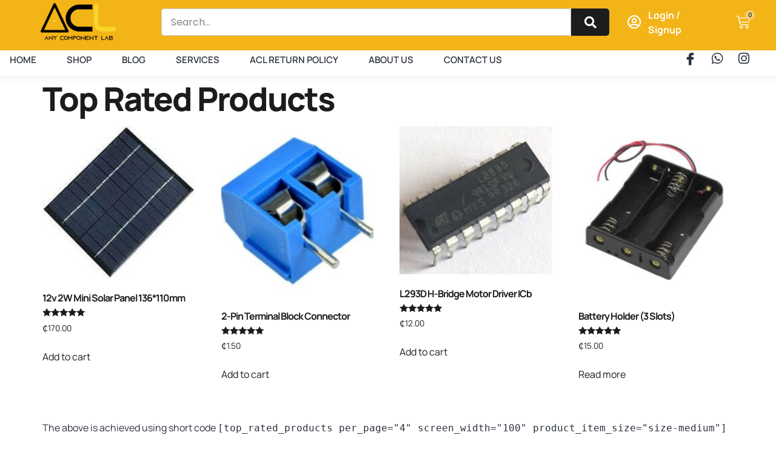

--- FILE ---
content_type: text/html; charset=utf-8
request_url: https://www.google.com/recaptcha/api2/aframe
body_size: 265
content:
<!DOCTYPE HTML><html><head><meta http-equiv="content-type" content="text/html; charset=UTF-8"></head><body><script nonce="la-jP3IUtm-6-HDlr0Eh0A">/** Anti-fraud and anti-abuse applications only. See google.com/recaptcha */ try{var clients={'sodar':'https://pagead2.googlesyndication.com/pagead/sodar?'};window.addEventListener("message",function(a){try{if(a.source===window.parent){var b=JSON.parse(a.data);var c=clients[b['id']];if(c){var d=document.createElement('img');d.src=c+b['params']+'&rc='+(localStorage.getItem("rc::a")?sessionStorage.getItem("rc::b"):"");window.document.body.appendChild(d);sessionStorage.setItem("rc::e",parseInt(sessionStorage.getItem("rc::e")||0)+1);localStorage.setItem("rc::h",'1769043060268');}}}catch(b){}});window.parent.postMessage("_grecaptcha_ready", "*");}catch(b){}</script></body></html>

--- FILE ---
content_type: text/css
request_url: https://anycomponentlab.com/wp-content/uploads/elementor/css/post-13673.css?ver=1766456440
body_size: 1459
content:
.elementor-13673 .elementor-element.elementor-element-62ac13f4:not(.elementor-motion-effects-element-type-background), .elementor-13673 .elementor-element.elementor-element-62ac13f4 > .elementor-motion-effects-container > .elementor-motion-effects-layer{background-color:var( --e-global-color-secondary );}.elementor-13673 .elementor-element.elementor-element-62ac13f4{border-style:solid;border-width:1px 0px 0px 0px;border-color:#FFFFFF7A;transition:background 0.3s, border 0.3s, border-radius 0.3s, box-shadow 0.3s;padding:4em 1em 4em 1em;}.elementor-13673 .elementor-element.elementor-element-62ac13f4 > .elementor-background-overlay{transition:background 0.3s, border-radius 0.3s, opacity 0.3s;}.elementor-13673 .elementor-element.elementor-element-68fa53b8 > .elementor-widget-wrap > .elementor-widget:not(.elementor-widget__width-auto):not(.elementor-widget__width-initial):not(:last-child):not(.elementor-absolute){margin-bottom:8px;}.elementor-13673 .elementor-element.elementor-element-68fa53b8 > .elementor-element-populated{margin:0em 5em 0em 0em;--e-column-margin-right:5em;--e-column-margin-left:0em;}.elementor-13673 .elementor-element.elementor-element-7aad7ae{width:auto;max-width:auto;}.elementor-13673 .elementor-element.elementor-element-7aad7ae > .elementor-widget-container{margin:0em 0em 1em 0em;}.elementor-13673 .elementor-element.elementor-element-7aad7ae img{width:100%;height:34px;object-fit:contain;object-position:center center;}.elementor-13673 .elementor-element.elementor-element-6343e636.ekit-equal-height-enable,
					.elementor-13673 .elementor-element.elementor-element-6343e636.ekit-equal-height-enable > div,
					.elementor-13673 .elementor-element.elementor-element-6343e636.ekit-equal-height-enable .ekit-wid-con,
					.elementor-13673 .elementor-element.elementor-element-6343e636.ekit-equal-height-enable .ekit-wid-con .elementskit-infobox{height:100%;}.elementor-13673 .elementor-element.elementor-element-6343e636 .elementskit-infobox{background-color:var( --e-global-color-baef972 );padding:0px 0px 0px 0px;border-radius:5px 5px 5px 5px;}.elementor-13673 .elementor-element.elementor-element-6343e636 .elementskit-infobox .elementskit-info-box-title{margin:0px 0px 0px 0px;padding:0px 0px 0px 0px;color:var( --e-global-color-93e641b );font-family:var( --e-global-typography-b2ce6af-font-family ), Sans-serif;font-size:var( --e-global-typography-b2ce6af-font-size );line-height:var( --e-global-typography-b2ce6af-line-height );}.elementor-13673 .elementor-element.elementor-element-6343e636 .elementskit-infobox .box-body > p{color:#656565;}.elementor-13673 .elementor-element.elementor-element-6343e636 .elementskit-infobox:hover .box-body > p{color:#656565;}.elementor-13673 .elementor-element.elementor-element-6343e636 .elementskit-infobox p{margin:0px 0px 0px 0px;}.elementor-13673 .elementor-element.elementor-element-6343e636 .elementskit-info-box-icon{color:var( --e-global-color-accent );fill:var( --e-global-color-accent );}.elementor-13673 .elementor-element.elementor-element-6343e636 .elementskit-infobox .elementskit-info-box-icon{font-size:16px;transform:rotate(0deg);}.elementor-13673 .elementor-element.elementor-element-6343e636 .elementskit-infobox .elementskit-box-header .elementskit-info-box-icon{margin:0px 10px 0px 0px;}.elementor-13673 .elementor-element.elementor-element-35c43d6d.ekit-equal-height-enable,
					.elementor-13673 .elementor-element.elementor-element-35c43d6d.ekit-equal-height-enable > div,
					.elementor-13673 .elementor-element.elementor-element-35c43d6d.ekit-equal-height-enable .ekit-wid-con,
					.elementor-13673 .elementor-element.elementor-element-35c43d6d.ekit-equal-height-enable .ekit-wid-con .elementskit-infobox{height:100%;}.elementor-13673 .elementor-element.elementor-element-35c43d6d .elementskit-infobox{background-color:var( --e-global-color-baef972 );padding:0px 0px 0px 0px;border-radius:5px 5px 5px 5px;}.elementor-13673 .elementor-element.elementor-element-35c43d6d .elementskit-infobox .elementskit-info-box-title{margin:0px 0px 0px 0px;padding:0px 0px 0px 0px;color:var( --e-global-color-93e641b );font-family:var( --e-global-typography-b2ce6af-font-family ), Sans-serif;font-size:var( --e-global-typography-b2ce6af-font-size );line-height:var( --e-global-typography-b2ce6af-line-height );}.elementor-13673 .elementor-element.elementor-element-35c43d6d .elementskit-infobox .box-body > p{color:#656565;}.elementor-13673 .elementor-element.elementor-element-35c43d6d .elementskit-infobox:hover .box-body > p{color:#656565;}.elementor-13673 .elementor-element.elementor-element-35c43d6d .elementskit-infobox p{margin:0px 0px 0px 0px;}.elementor-13673 .elementor-element.elementor-element-35c43d6d .elementskit-info-box-icon{color:var( --e-global-color-accent );fill:var( --e-global-color-accent );}.elementor-13673 .elementor-element.elementor-element-35c43d6d .elementskit-infobox .elementskit-info-box-icon{font-size:16px;transform:rotate(0deg);}.elementor-13673 .elementor-element.elementor-element-35c43d6d .elementskit-infobox .elementskit-box-header .elementskit-info-box-icon{margin:0px 10px 0px 0px;}.elementor-13673 .elementor-element.elementor-element-1b5cf7f7.ekit-equal-height-enable,
					.elementor-13673 .elementor-element.elementor-element-1b5cf7f7.ekit-equal-height-enable > div,
					.elementor-13673 .elementor-element.elementor-element-1b5cf7f7.ekit-equal-height-enable .ekit-wid-con,
					.elementor-13673 .elementor-element.elementor-element-1b5cf7f7.ekit-equal-height-enable .ekit-wid-con .elementskit-infobox{height:100%;}.elementor-13673 .elementor-element.elementor-element-1b5cf7f7 .elementskit-infobox{background-color:var( --e-global-color-baef972 );padding:0px 0px 0px 0px;border-radius:5px 5px 5px 5px;}.elementor-13673 .elementor-element.elementor-element-1b5cf7f7 .elementskit-infobox .elementskit-info-box-title{margin:0px 0px 0px 0px;padding:0px 0px 0px 0px;color:var( --e-global-color-93e641b );font-family:var( --e-global-typography-b2ce6af-font-family ), Sans-serif;font-size:var( --e-global-typography-b2ce6af-font-size );line-height:var( --e-global-typography-b2ce6af-line-height );}.elementor-13673 .elementor-element.elementor-element-1b5cf7f7 .elementskit-infobox .box-body > p{color:#656565;}.elementor-13673 .elementor-element.elementor-element-1b5cf7f7 .elementskit-infobox:hover .box-body > p{color:#656565;}.elementor-13673 .elementor-element.elementor-element-1b5cf7f7 .elementskit-infobox p{margin:0px 0px 0px 0px;}.elementor-13673 .elementor-element.elementor-element-1b5cf7f7 .elementskit-info-box-icon{color:var( --e-global-color-accent );fill:var( --e-global-color-accent );}.elementor-13673 .elementor-element.elementor-element-1b5cf7f7 .elementskit-infobox .elementskit-info-box-icon{font-size:16px;transform:rotate(0deg);}.elementor-13673 .elementor-element.elementor-element-1b5cf7f7 .elementskit-infobox .elementskit-box-header .elementskit-info-box-icon{margin:0px 10px 0px 0px;}.elementor-13673 .elementor-element.elementor-element-51a83df0{--grid-template-columns:repeat(0, auto);--icon-size:12px;--grid-column-gap:10px;--grid-row-gap:0px;}.elementor-13673 .elementor-element.elementor-element-51a83df0 .elementor-widget-container{text-align:left;}.elementor-13673 .elementor-element.elementor-element-51a83df0 > .elementor-widget-container{margin:12px 0px 0px 0px;}.elementor-13673 .elementor-element.elementor-element-51a83df0 .elementor-social-icon{background-color:var( --e-global-color-baef972 );--icon-padding:0.7em;border-style:solid;border-width:1px 1px 1px 1px;border-color:var( --e-global-color-93e641b );}.elementor-13673 .elementor-element.elementor-element-51a83df0 .elementor-social-icon i{color:var( --e-global-color-93e641b );}.elementor-13673 .elementor-element.elementor-element-51a83df0 .elementor-social-icon svg{fill:var( --e-global-color-93e641b );}.elementor-13673 .elementor-element.elementor-element-51a83df0 .elementor-icon{border-radius:5px 5px 5px 5px;}.elementor-13673 .elementor-element.elementor-element-51a83df0 .elementor-social-icon:hover{background-color:#D59D11;border-color:var( --e-global-color-a291686 );}.elementor-13673 .elementor-element.elementor-element-51a83df0 .elementor-social-icon:hover i{color:var( --e-global-color-308e809 );}.elementor-13673 .elementor-element.elementor-element-51a83df0 .elementor-social-icon:hover svg{fill:var( --e-global-color-308e809 );}.elementor-13673 .elementor-element.elementor-element-3d1ba945 .elementor-heading-title{font-family:var( --e-global-typography-7044a64-font-family ), Sans-serif;font-size:var( --e-global-typography-7044a64-font-size );font-weight:var( --e-global-typography-7044a64-font-weight );line-height:var( --e-global-typography-7044a64-line-height );color:var( --e-global-color-a291686 );}.elementor-13673 .elementor-element.elementor-element-1c9402cb .elementor-icon-list-items:not(.elementor-inline-items) .elementor-icon-list-item:not(:last-child){padding-block-end:calc(8px/2);}.elementor-13673 .elementor-element.elementor-element-1c9402cb .elementor-icon-list-items:not(.elementor-inline-items) .elementor-icon-list-item:not(:first-child){margin-block-start:calc(8px/2);}.elementor-13673 .elementor-element.elementor-element-1c9402cb .elementor-icon-list-items.elementor-inline-items .elementor-icon-list-item{margin-inline:calc(8px/2);}.elementor-13673 .elementor-element.elementor-element-1c9402cb .elementor-icon-list-items.elementor-inline-items{margin-inline:calc(-8px/2);}.elementor-13673 .elementor-element.elementor-element-1c9402cb .elementor-icon-list-items.elementor-inline-items .elementor-icon-list-item:after{inset-inline-end:calc(-8px/2);}.elementor-13673 .elementor-element.elementor-element-1c9402cb .elementor-icon-list-icon i{transition:color 0.3s;}.elementor-13673 .elementor-element.elementor-element-1c9402cb .elementor-icon-list-icon svg{transition:fill 0.3s;}.elementor-13673 .elementor-element.elementor-element-1c9402cb{--e-icon-list-icon-size:14px;--icon-vertical-offset:0px;}.elementor-13673 .elementor-element.elementor-element-1c9402cb .elementor-icon-list-item > .elementor-icon-list-text, .elementor-13673 .elementor-element.elementor-element-1c9402cb .elementor-icon-list-item > a{font-family:var( --e-global-typography-b2ce6af-font-family ), Sans-serif;font-size:var( --e-global-typography-b2ce6af-font-size );line-height:var( --e-global-typography-b2ce6af-line-height );}.elementor-13673 .elementor-element.elementor-element-1c9402cb .elementor-icon-list-text{color:var( --e-global-color-93e641b );transition:color 0.3s;}.elementor-13673 .elementor-element.elementor-element-1c9402cb .elementor-icon-list-item:hover .elementor-icon-list-text{color:var( --e-global-color-a291686 );}.elementor-13673 .elementor-element.elementor-element-971ad80 .elementor-heading-title{font-family:var( --e-global-typography-7044a64-font-family ), Sans-serif;font-size:var( --e-global-typography-7044a64-font-size );font-weight:var( --e-global-typography-7044a64-font-weight );line-height:var( --e-global-typography-7044a64-line-height );color:var( --e-global-color-a291686 );}.elementor-13673 .elementor-element.elementor-element-3ac9d6ae .elementor-icon-list-items:not(.elementor-inline-items) .elementor-icon-list-item:not(:last-child){padding-block-end:calc(8px/2);}.elementor-13673 .elementor-element.elementor-element-3ac9d6ae .elementor-icon-list-items:not(.elementor-inline-items) .elementor-icon-list-item:not(:first-child){margin-block-start:calc(8px/2);}.elementor-13673 .elementor-element.elementor-element-3ac9d6ae .elementor-icon-list-items.elementor-inline-items .elementor-icon-list-item{margin-inline:calc(8px/2);}.elementor-13673 .elementor-element.elementor-element-3ac9d6ae .elementor-icon-list-items.elementor-inline-items{margin-inline:calc(-8px/2);}.elementor-13673 .elementor-element.elementor-element-3ac9d6ae .elementor-icon-list-items.elementor-inline-items .elementor-icon-list-item:after{inset-inline-end:calc(-8px/2);}.elementor-13673 .elementor-element.elementor-element-3ac9d6ae .elementor-icon-list-icon i{transition:color 0.3s;}.elementor-13673 .elementor-element.elementor-element-3ac9d6ae .elementor-icon-list-icon svg{transition:fill 0.3s;}.elementor-13673 .elementor-element.elementor-element-3ac9d6ae{--e-icon-list-icon-size:14px;--icon-vertical-offset:0px;}.elementor-13673 .elementor-element.elementor-element-3ac9d6ae .elementor-icon-list-item > .elementor-icon-list-text, .elementor-13673 .elementor-element.elementor-element-3ac9d6ae .elementor-icon-list-item > a{font-family:var( --e-global-typography-b2ce6af-font-family ), Sans-serif;font-size:var( --e-global-typography-b2ce6af-font-size );line-height:var( --e-global-typography-b2ce6af-line-height );}.elementor-13673 .elementor-element.elementor-element-3ac9d6ae .elementor-icon-list-text{color:var( --e-global-color-93e641b );transition:color 0.3s;}.elementor-13673 .elementor-element.elementor-element-3ac9d6ae .elementor-icon-list-item:hover .elementor-icon-list-text{color:var( --e-global-color-a291686 );}.elementor-13673 .elementor-element.elementor-element-63bc4c6f .elementor-heading-title{font-family:var( --e-global-typography-7044a64-font-family ), Sans-serif;font-size:var( --e-global-typography-7044a64-font-size );font-weight:var( --e-global-typography-7044a64-font-weight );line-height:var( --e-global-typography-7044a64-line-height );color:var( --e-global-color-a291686 );}.elementor-13673 .elementor-element.elementor-element-11fd4412 > .elementor-widget-container{margin:0em 0em -1em 0em;}.elementor-13673 .elementor-element.elementor-element-11fd4412{color:var( --e-global-color-93e641b );}.elementor-theme-builder-content-area{height:400px;}.elementor-location-header:before, .elementor-location-footer:before{content:"";display:table;clear:both;}@media(max-width:1024px){.elementor-13673 .elementor-element.elementor-element-62ac13f4{padding:3em 1.5em 3em 1.5em;}.elementor-13673 .elementor-element.elementor-element-68fa53b8 > .elementor-widget-wrap > .elementor-widget:not(.elementor-widget__width-auto):not(.elementor-widget__width-initial):not(:last-child):not(.elementor-absolute){margin-bottom:8px;}.elementor-13673 .elementor-element.elementor-element-7aad7ae img{height:32px;}.elementor-13673 .elementor-element.elementor-element-6343e636 .elementskit-infobox .elementskit-info-box-title{font-size:var( --e-global-typography-b2ce6af-font-size );line-height:var( --e-global-typography-b2ce6af-line-height );}.elementor-13673 .elementor-element.elementor-element-6343e636 .elementskit-infobox .elementskit-info-box-icon{font-size:15px;}.elementor-13673 .elementor-element.elementor-element-35c43d6d .elementskit-infobox .elementskit-info-box-title{font-size:var( --e-global-typography-b2ce6af-font-size );line-height:var( --e-global-typography-b2ce6af-line-height );}.elementor-13673 .elementor-element.elementor-element-35c43d6d .elementskit-infobox .elementskit-info-box-icon{font-size:15px;}.elementor-13673 .elementor-element.elementor-element-1b5cf7f7 .elementskit-infobox .elementskit-info-box-title{font-size:var( --e-global-typography-b2ce6af-font-size );line-height:var( --e-global-typography-b2ce6af-line-height );}.elementor-13673 .elementor-element.elementor-element-1b5cf7f7 .elementskit-infobox .elementskit-info-box-icon{font-size:15px;}.elementor-13673 .elementor-element.elementor-element-51a83df0{--icon-size:11px;}.elementor-13673 .elementor-element.elementor-element-3d1ba945 .elementor-heading-title{font-size:var( --e-global-typography-7044a64-font-size );line-height:var( --e-global-typography-7044a64-line-height );}.elementor-13673 .elementor-element.elementor-element-1c9402cb .elementor-icon-list-item > .elementor-icon-list-text, .elementor-13673 .elementor-element.elementor-element-1c9402cb .elementor-icon-list-item > a{font-size:var( --e-global-typography-b2ce6af-font-size );line-height:var( --e-global-typography-b2ce6af-line-height );}.elementor-13673 .elementor-element.elementor-element-971ad80 .elementor-heading-title{font-size:var( --e-global-typography-7044a64-font-size );line-height:var( --e-global-typography-7044a64-line-height );}.elementor-13673 .elementor-element.elementor-element-3ac9d6ae .elementor-icon-list-item > .elementor-icon-list-text, .elementor-13673 .elementor-element.elementor-element-3ac9d6ae .elementor-icon-list-item > a{font-size:var( --e-global-typography-b2ce6af-font-size );line-height:var( --e-global-typography-b2ce6af-line-height );}.elementor-13673 .elementor-element.elementor-element-6cc1e6bf > .elementor-element-populated{margin:2em 0em 0em 0em;--e-column-margin-right:0em;--e-column-margin-left:0em;}.elementor-13673 .elementor-element.elementor-element-63bc4c6f{text-align:center;}.elementor-13673 .elementor-element.elementor-element-63bc4c6f .elementor-heading-title{font-size:var( --e-global-typography-7044a64-font-size );line-height:var( --e-global-typography-7044a64-line-height );}.elementor-13673 .elementor-element.elementor-element-11fd4412{text-align:center;}}@media(max-width:767px){.elementor-13673 .elementor-element.elementor-element-62ac13f4{padding:3em 1em 2em 1em;}.elementor-13673 .elementor-element.elementor-element-68fa53b8 > .elementor-widget-wrap > .elementor-widget:not(.elementor-widget__width-auto):not(.elementor-widget__width-initial):not(:last-child):not(.elementor-absolute){margin-bottom:8px;}.elementor-13673 .elementor-element.elementor-element-68fa53b8 > .elementor-element-populated{margin:0em 0em 1em 0em;--e-column-margin-right:0em;--e-column-margin-left:0em;}.elementor-13673 .elementor-element.elementor-element-7aad7ae img{height:30px;}.elementor-13673 .elementor-element.elementor-element-6343e636 .elementskit-infobox .elementskit-info-box-title{font-size:var( --e-global-typography-b2ce6af-font-size );line-height:var( --e-global-typography-b2ce6af-line-height );}.elementor-13673 .elementor-element.elementor-element-6343e636 .elementskit-infobox .elementskit-info-box-icon{font-size:14px;}.elementor-13673 .elementor-element.elementor-element-35c43d6d .elementskit-infobox .elementskit-info-box-title{font-size:var( --e-global-typography-b2ce6af-font-size );line-height:var( --e-global-typography-b2ce6af-line-height );}.elementor-13673 .elementor-element.elementor-element-35c43d6d .elementskit-infobox .elementskit-info-box-icon{font-size:14px;}.elementor-13673 .elementor-element.elementor-element-1b5cf7f7 .elementskit-infobox .elementskit-info-box-title{font-size:var( --e-global-typography-b2ce6af-font-size );line-height:var( --e-global-typography-b2ce6af-line-height );}.elementor-13673 .elementor-element.elementor-element-1b5cf7f7 .elementskit-infobox .elementskit-info-box-icon{font-size:14px;}.elementor-13673 .elementor-element.elementor-element-51a83df0{--icon-size:10px;--grid-column-gap:10px;}.elementor-13673 .elementor-element.elementor-element-15a468fa{width:50%;}.elementor-13673 .elementor-element.elementor-element-3d1ba945 .elementor-heading-title{font-size:var( --e-global-typography-7044a64-font-size );line-height:var( --e-global-typography-7044a64-line-height );}.elementor-13673 .elementor-element.elementor-element-1c9402cb .elementor-icon-list-item > .elementor-icon-list-text, .elementor-13673 .elementor-element.elementor-element-1c9402cb .elementor-icon-list-item > a{font-size:var( --e-global-typography-b2ce6af-font-size );line-height:var( --e-global-typography-b2ce6af-line-height );}.elementor-13673 .elementor-element.elementor-element-26f87de6{width:50%;}.elementor-13673 .elementor-element.elementor-element-971ad80 .elementor-heading-title{font-size:var( --e-global-typography-7044a64-font-size );line-height:var( --e-global-typography-7044a64-line-height );}.elementor-13673 .elementor-element.elementor-element-3ac9d6ae .elementor-icon-list-item > .elementor-icon-list-text, .elementor-13673 .elementor-element.elementor-element-3ac9d6ae .elementor-icon-list-item > a{font-size:var( --e-global-typography-b2ce6af-font-size );line-height:var( --e-global-typography-b2ce6af-line-height );}.elementor-13673 .elementor-element.elementor-element-6cc1e6bf > .elementor-element-populated{margin:1em 0em 0em 0em;--e-column-margin-right:0em;--e-column-margin-left:0em;}.elementor-13673 .elementor-element.elementor-element-63bc4c6f{text-align:left;}.elementor-13673 .elementor-element.elementor-element-63bc4c6f .elementor-heading-title{font-size:var( --e-global-typography-7044a64-font-size );line-height:var( --e-global-typography-7044a64-line-height );}.elementor-13673 .elementor-element.elementor-element-11fd4412{text-align:left;}}@media(min-width:768px){.elementor-13673 .elementor-element.elementor-element-68fa53b8{width:30%;}.elementor-13673 .elementor-element.elementor-element-15a468fa{width:20%;}.elementor-13673 .elementor-element.elementor-element-26f87de6{width:20%;}.elementor-13673 .elementor-element.elementor-element-6cc1e6bf{width:30%;}}@media(max-width:1024px) and (min-width:768px){.elementor-13673 .elementor-element.elementor-element-68fa53b8{width:50%;}.elementor-13673 .elementor-element.elementor-element-15a468fa{width:25%;}.elementor-13673 .elementor-element.elementor-element-26f87de6{width:25%;}.elementor-13673 .elementor-element.elementor-element-6cc1e6bf{width:100%;}}